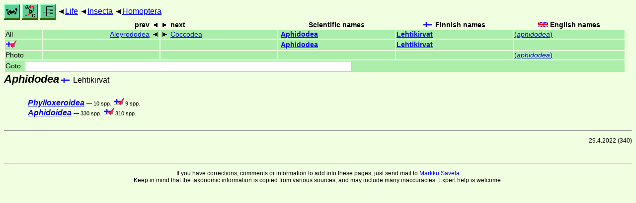

--- FILE ---
content_type: text/html
request_url: http://ftp.funet.fi/index/Tree_of_life/insecta/homoptera/aphidodea/
body_size: 2964
content:
<!DOCTYPE html><html><head><title>Aphidodea</title>
<link rel="stylesheet" href="../../../life.css" type="text/css">
<!-- Generated by index-css.pl -->
<base target="_top">
<meta charset="utf-8"/></head><body>
<noscript><style>.js {display:none;}</style></noscript>
<div class=NAVBAR>
<a href="../../../intro.html"><img src="../../../icons/home.gif" alt="[HOME]"></a>
<a href="../../../warp/index.html"><img src="../../../icons/warp.gif" alt="[INDEXES]"></a>
<a href="../../../tree.html?find=aphidodea" target="tree_life"><img class="js" src="../../../icons/phylo.png" alt="[TREE]"></a>
<span class=up><a href="../../../">Life</a></span>
<span class=up><a href="../../">Insecta</a></span>
<span class=up><a href="../">Homoptera</a></span>
</div>
<form action="/cgi-bin/life/goto"><table class=NAVIGATION><tr><th></th><th class=prev><span>prev</span></th>
<th class=next><span>next</span></th>
<th>Scientific names</TH>
<th><span class=fiflag>Finnish names</span></th>
<th><span class=gbflag>English names</span></th>
</tr>
<tr><td>All</td>
<td class=prev><span><a href="../aleyrododea/index.html">Aleyrododea</a></span></td>
<td class=next><span><a href="../coccodea/index.html">Coccodea</a></span></td>
<td>&nbsp;<b><a href="../../../warp/insects-list.html#aphidodea">Aphidodea</a></b>
</td>
<td><a href="../../../warp/insects-Finnish-list.html#aphidodea"><b>Lehtikirvat</b></a></td>
<td><a href="../../../warp/insects-English-list.html#aphidodea">(<i>aphidodea</i>)</a></td></tr>
<tr><td><span class=ficheck></span></td>
<td class=prev></td>
<td class=next></td>
<td>&nbsp;<b><a href="../../../warp/insects-fi-list.html#aphidodea">Aphidodea</a></b>
</td>
<td><a href="../../../warp/insects-fi-Finnish-list.html#aphidodea"><b>Lehtikirvat</b></a></td>
<td></td></tr>
<tr><td>Photo</td>
<td class=prev></td>
<td class=next></td>
<td>&nbsp;</td>
<td></td>
<td><a href="../../../warp/insects-English-Photolist.html#aphidodea">(<i>aphidodea</i>)</a></td></tr>
<tr><td colspan=6><label>Goto: <input name=taxon size=80></label></td></tr>
</table>
</form>
<div class=PH><div class="TN" id="Aphidodea"><span class=TN><i>Aphidodea</i></span>

<span class=CN>
  <span lang="fi">Lehtikirvat</span>
</span>
</div>
</div><ul class=LIST>
<li><span class=TN><a href="phylloxeroidea/"><i><b>Phylloxeroidea</b></i></a></span>

 <span class=CTR>&mdash; 10 spp.</span>
 <span class="CTR ficheck">9 spp.</span>
<li><span class=TN><a href="aphidoidea/"><i><b>Aphidoidea</b></i></a></span>

 <span class=CTR>&mdash; 330 spp.</span>
 <span class="CTR ficheck">310 spp.</span>
</ul>
<br><hr>
<p class=NOTE>29.4.2022 (340)</p>
<br>
<hr><p class=ENDNOTE>If you have corrections, comments or
 information to add into these pages, just send mail to
<a href="/cgi-bin/life/mail/moth/iki/fi/lolf2007?1t@t5g.3z8c-lmg.org">Markku Savela</a><br>
Keep in mind that the taxonomic information is copied from various sources,  and may include many inaccuracies. Expert help is welcome.
</body></html>
